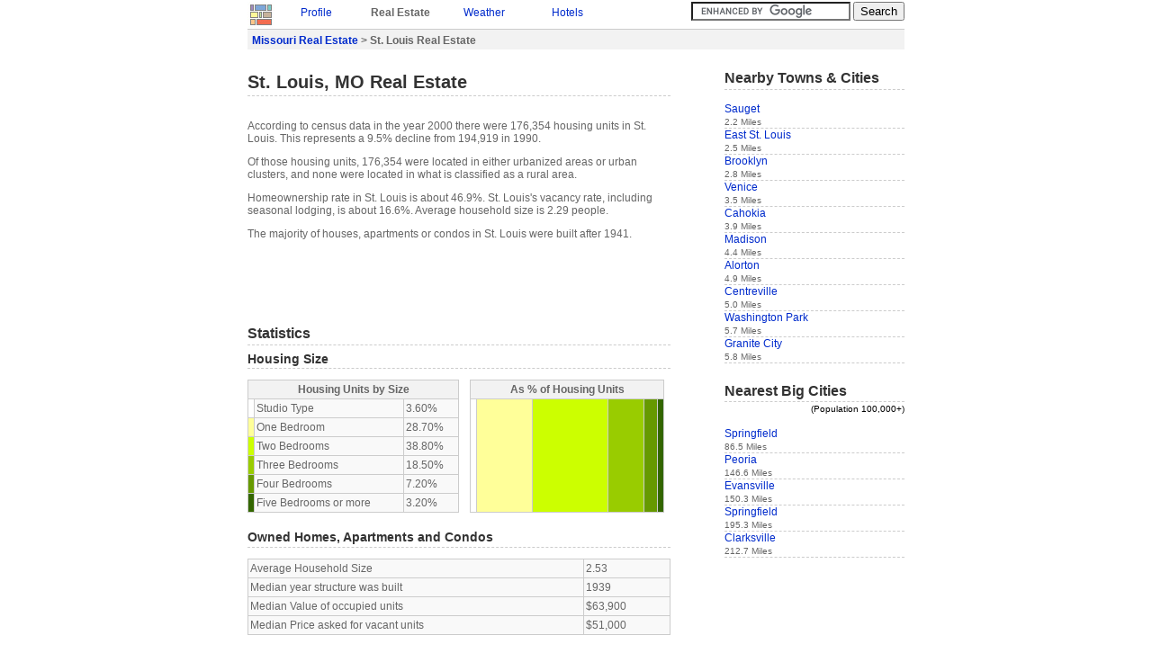

--- FILE ---
content_type: text/html
request_url: https://idcide.com/realestate/mo/st-louis.htm
body_size: 2527
content:
<!DOCTYPE HTML PUBLIC "-//W3C//DTD HTML 4.01//EN">
<html>
<head>
<meta http-equiv="X-UA-Compatible" content="IE=EmulateIE7">
<meta http-equiv="Content-Type" content="text/html; charset=ISO-8859-1"> 
<title>St. Louis Real Estate | St. Louis MO | Statistics</title>
<link rel="STYLESHEET" href="../../utils/base4.css">
 
</head>
<body>

<div id="base">
<a href="../../index-1.htm"><img class="clean" src="../../style/logos.jpg" alt="Home"></a>
<div class="navtab">
<!--Y--><p style="margin:0px;"><a href="../../citydata/mo/st-louis.htm">Profile</a></p>
</div>
<div class="navtab"><p class="b" style="margin:0px;">Real Estate</p></div>
<div class="navtab">
<!--Y--><p style="margin:0px;"><a href="../../weather/mo/st-louis.htm">Weather</a></p>
</div>
<div class="navtab">
<!--Y--><p style="margin:0px;"><a href="../../hotels/mo/st-louis.htm">Hotels</a></p>
</div>

<div style="float:right;">
<form action="/gsearch.html" id="cse-search-box">
  <div>
    <input type="hidden" name="cx" value="partner-pub-0361038878511174:bvw41lyn2nh">
    <input type="hidden" name="cof" value="FORID:9">
    <input type="text" name="q" size="20">
    <input type="submit" name="sa" value="Search">
  </div>
</form>
<script type="text/javascript" src="../../prose/brandjs.js?form=cse-search-box&amp;lang=en"></script>
</div>
<div id="header">
<div class="boxtop">
<p class="b" style="margin:0px;">
<a href="index.htm">Missouri Real Estate</a> &gt;
St. Louis Real Estate
</p>
</div>
</div>

<div id="content">
<h1>St. Louis, MO Real Estate</h1>
<br>
<p>
According to census data in the year 2000 there were  176,354  housing units in St. Louis.
This represents a 9.5% decline from  194,919  in 1990.
</p>
<p>
Of those housing units,  176,354  were located in either urbanized areas or urban clusters, and  none  were located in what is classified as a rural area.
</p>
<p>
Homeownership rate in St. Louis is about 46.9%.
St. Louis's vacancy rate, including seasonal lodging, is about 16.6%.
Average household size is 2.29 people.
</p>
<p>
The majority of houses, apartments or condos in St. Louis were built after 1941.
</p>
<p><script type="text/javascript"><!--
google_ad_client = "pub-0361038878511174";
/* RE-top 468x60 */
google_ad_slot = "4274831787";
google_ad_width = 468;
google_ad_height = 60;
//-->
</script>
<script type="text/javascript" src="../../pagead/f.txt">
</script></p>

<h3>Statistics</h3>
<h4>Housing Size</h4>
<table class="prettytable" style="float:left;width:50%">
<tr><th colspan="4">Housing Units by Size</th></tr>
<tr><td style="background:#FFFFFF;"></td><td>Studio Type</td><td>3.60%</td></tr>
<tr><td style="background:#FFFF99;"></td><td>One Bedroom</td><td>28.70%</td></tr>
<tr><td style="background:#CCFF00;"></td><td>Two Bedrooms</td><td>38.80%</td></tr>
<tr><td style="background:#99CC00;"></td><td>Three Bedrooms</td><td>18.50%</td></tr>
<tr><td style="background:#669900;"></td><td>Four Bedrooms</td><td>7.20%</td></tr>
<tr><td style="background:#336600;"></td><td>Five Bedrooms or more</td><td>3.20%</td></tr>
</table>
<table class="onehungraph"><tr><th colspan="6">As % of Housing Units</th></tr>
<tr style="height:126px">
       <td style="background:#FFFFFF;width:3.60%;">&nbsp;</td>
       <td style="background:#FFFF99;width:28.70%;">&nbsp;</td>
       <td style="background:#CCFF00;width:38.80%;">&nbsp;</td>
       <td style="background:#99CC00;width:18.50%;">&nbsp;</td>
       <td style="background:#669900;width:7.20%;">&nbsp;</td>
       <td style="background:#336600;width:3.20%;">&nbsp;</td>		   	    	    	      
</tr>
</table>

<!--Y--><h4>Owned Homes, Apartments and Condos</h4>
<!--Y--><table class="prettytable" style="float:left;width:100%">
<tr><td>Average Household Size</td><td>2.53</td></tr>
<tr><td>Median year structure was built</td><td>1939</td></tr>
<tr><td>Median Value of occupied units</td><td>$63,900</td></tr>
<tr><td>Median Price asked for vacant units</td><td>$51,000</td></tr>
<!--Y--></table>

<!--Y--><h4>Rented Homes, Apartments and Condos</h4>
<!--Y--><table class="prettytable" style="float:left;width:100%">
<tr><td>Average Household Size</td><td>2.09</td></tr>
<tr><td>Median year structure was built</td><td>1946</td></tr>
<tr><td>Median Monthly Rent asked for vacant units</td><td>$343</td></tr>
<!--Y--></table>

<!--Y--><h4>Owners Finance Status</h4>
<!--Y--><table class="prettytable" style="float:left;width:50%"><tr><th colspan="4">Housing Finance</th></tr>
<!--Y--><tr><td style="background:#FF9900;"></td><td>Second Mortgage &amp; Equity Loan</td><td>0.20%</td></tr>
<!--Y--><tr><td style="background:#CCFF00;"></td><td>Second Mortgage</td><td>5.40%</td></tr>
<!--Y--><tr><td style="background:#CCFF99;"></td><td>Home Equity Loan</td><td>6%</td></tr>
<!--Y--><tr><td style="background:#FFFFCC;"></td><td>Simple Mortgage</td><td>51.70%</td></tr>
<!--Y--><tr><td style="background:#FFFFFF;"></td><td>Debt Free</td><td>36.80%</td></tr>
<!--Y--></table>
<!--Y--><table class="onehungraph"><tr><th colspan="6">As % of Housing Units</th></tr><tr style="height:105px;">
       <td style="background:#FF9900;width:0.20%;">&nbsp;</td>
       <td style="background:#CCFF00;width:5.40%;">&nbsp;</td>
       <td style="background:#CCFF99;width:6.00%;">&nbsp;</td>
       <td style="background:#FFFFCC;width:51.70%;">&nbsp;</td>
       <td style="background:#ffffff;width:36.80%;">&nbsp;</td>	    	    	      
<!--Y--></tr></table>

<table class="prettytable" style="float:left;width:100%"><tr><td>Median part of Monthly Household Income dedicated to covering home ownership costs</td><td>17.1%</td></tr></table>

<div id="footer">
<div class="boxbottom">
<small>Data sources: </small><img style="border:none;vertical-align:top;margin:2px;" src="../../style/realestatesources.jpg" alt="Data Sources">
</div>
<small>(c) Copyright 2022 IDcide All rights reserved.</small>
</div>

</div>

<div id="navigation">
<h3>Nearby Towns & Cities</h3>
<br>
<div class="itemside"><a href="../il/sauget.htm">Sauget</a><br><small>2.2 Miles</small></div>
<div class="itemside"><a href="../il/east-st-louis.htm">East St. Louis</a><br><small>2.5 Miles</small></div>
<div class="itemside"><a href="../il/brooklyn.htm">Brooklyn</a><br><small>2.8 Miles</small></div>
<div class="itemside"><a href="../il/venice.htm">Venice</a><br><small>3.5 Miles</small></div>
<div class="itemside"><a href="../il/cahokia.htm">Cahokia</a><br><small>3.9 Miles</small></div>
<div class="itemside"><a href="../il/madison.htm">Madison</a><br><small>4.4 Miles</small></div>
<div class="itemside"><a href="../il/alorton.htm">Alorton</a><br><small>4.9 Miles</small></div>
<div class="itemside"><a href="../il/centreville.htm">Centreville</a><br><small>5.0 Miles</small></div>
<div class="itemside"><a href="../il/washington-park.htm">Washington Park</a><br><small>5.7 Miles</small></div>
<div class="itemside"><a href="../il/granite-city.htm">Granite City</a><br><small>5.8 Miles</small></div>

<br>
<h3>Nearest Big Cities</h3>
<div style="text-align:right;color:black;"><small>(Population 100,000+)</small></div>
<br>
<div class="itemside"><a href="../il/springfield.htm">Springfield</a><br><small>86.5 Miles</small></div>
<div class="itemside"><a href="../il/peoria.htm">Peoria</a><br><small>146.6 Miles</small></div>
<div class="itemside"><a href="../in/evansville.htm">Evansville</a><br><small>150.3 Miles</small></div>
<div class="itemside"><a href="springfield.htm">Springfield</a><br><small>195.3 Miles</small></div>
<div class="itemside"><a href="../tn/clarksville.htm">Clarksville</a><br><small>212.7 Miles</small></div>

<br>

<script type="text/javascript"><!--
google_ad_client = "pub-0361038878511174";
/* RE-side 120x240 */
google_ad_slot = "3257407057";
google_ad_width = 120;
google_ad_height = 240;
//-->
</script>
<script type="text/javascript" src="../../pagead/f.txt">
</script>
</div>
</div>
<!-- Global site tag (gtag.js) - Google Analytics -->
<script async="" src="../../gtag/js?id=UA-6291617-2"></script>
<script>
  window.dataLayer = window.dataLayer || [];
  function gtag(){dataLayer.push(arguments);}
  gtag('js', new Date());

  gtag('config', 'UA-6291617-2');
</script> 
<script defer src="https://static.cloudflareinsights.com/beacon.min.js/vcd15cbe7772f49c399c6a5babf22c1241717689176015" integrity="sha512-ZpsOmlRQV6y907TI0dKBHq9Md29nnaEIPlkf84rnaERnq6zvWvPUqr2ft8M1aS28oN72PdrCzSjY4U6VaAw1EQ==" data-cf-beacon='{"version":"2024.11.0","token":"b224f15eced04ef6895d0afbd3cc9e96","r":1,"server_timing":{"name":{"cfCacheStatus":true,"cfEdge":true,"cfExtPri":true,"cfL4":true,"cfOrigin":true,"cfSpeedBrain":true},"location_startswith":null}}' crossorigin="anonymous"></script>
</body>
</html>
